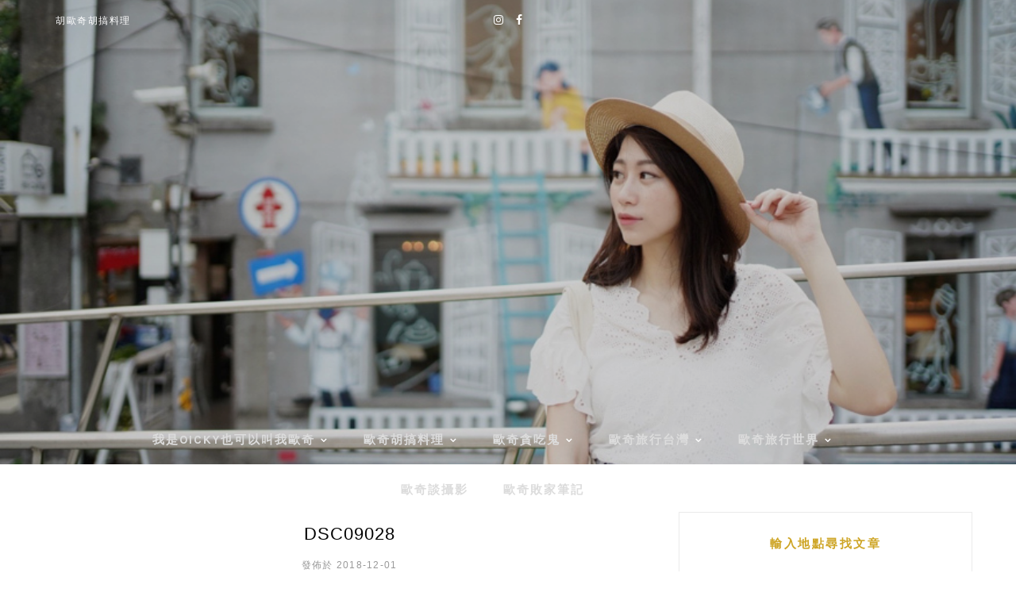

--- FILE ---
content_type: text/html; charset=UTF-8
request_url: https://imoki.tw/muhua/dsc09028/
body_size: 13802
content:
<!DOCTYPE HTML>
<html lang="zh-TW">
<head>
    <meta charset="UTF-8">
	<meta http-equiv="X-UA-Compatible" content="IE=edge"/>
	<meta name="viewport" content="width=device-width, initial-scale=1"/>
    <meta name='robots' content='index, follow, max-image-preview:large, max-snippet:-1, max-video-preview:-1' />
	<style>img:is([sizes="auto" i], [sizes^="auto," i]) { contain-intrinsic-size: 3000px 1500px }</style>
	
	<!-- This site is optimized with the Yoast SEO plugin v26.3 - https://yoast.com/wordpress/plugins/seo/ -->
	<title>DSC09028 - 胡歐奇胡搞料理 - 甜點料理/女孩旅行計畫/咖啡廳</title>
	<link rel="canonical" href="https://imoki.tw/muhua/dsc09028/" />
	<meta property="og:locale" content="zh_TW" />
	<meta property="og:type" content="article" />
	<meta property="og:title" content="DSC09028 - 胡歐奇胡搞料理 - 甜點料理/女孩旅行計畫/咖啡廳" />
	<meta property="og:url" content="https://imoki.tw/muhua/dsc09028/" />
	<meta property="og:site_name" content="胡歐奇胡搞料理 - 甜點料理/女孩旅行計畫/咖啡廳" />
	<meta property="og:image" content="https://imoki.tw/muhua/dsc09028" />
	<meta property="og:image:width" content="2400" />
	<meta property="og:image:height" content="1600" />
	<meta property="og:image:type" content="image/jpeg" />
	<script type="application/ld+json" class="yoast-schema-graph">{"@context":"https://schema.org","@graph":[{"@type":"WebPage","@id":"https://imoki.tw/muhua/dsc09028/","url":"https://imoki.tw/muhua/dsc09028/","name":"DSC09028 - 胡歐奇胡搞料理 - 甜點料理/女孩旅行計畫/咖啡廳","isPartOf":{"@id":"https://imoki.tw/#website"},"primaryImageOfPage":{"@id":"https://imoki.tw/muhua/dsc09028/#primaryimage"},"image":{"@id":"https://imoki.tw/muhua/dsc09028/#primaryimage"},"thumbnailUrl":"https://imoki.tw/wp-content/uploads/20181201233043_67.jpg","datePublished":"2018-12-01T15:30:43+00:00","breadcrumb":{"@id":"https://imoki.tw/muhua/dsc09028/#breadcrumb"},"inLanguage":"zh-TW","potentialAction":[{"@type":"ReadAction","target":["https://imoki.tw/muhua/dsc09028/"]}]},{"@type":"ImageObject","inLanguage":"zh-TW","@id":"https://imoki.tw/muhua/dsc09028/#primaryimage","url":"https://imoki.tw/wp-content/uploads/20181201233043_67.jpg","contentUrl":"https://imoki.tw/wp-content/uploads/20181201233043_67.jpg","width":2400,"height":1600},{"@type":"BreadcrumbList","@id":"https://imoki.tw/muhua/dsc09028/#breadcrumb","itemListElement":[{"@type":"ListItem","position":1,"name":"首頁","item":"https://imoki.tw/"},{"@type":"ListItem","position":2,"name":"南京三民美食｜民生社區火鍋\b，新型態火鍋超市、涮涮鍋，日本和牛高級食材百元價，民生社區火鍋_沐樺頂級肉品火鍋超市","item":"https://imoki.tw/muhua/"},{"@type":"ListItem","position":3,"name":"DSC09028"}]},{"@type":"WebSite","@id":"https://imoki.tw/#website","url":"https://imoki.tw/","name":"胡歐奇胡搞料理 - 甜點料理/女孩旅行計畫/咖啡廳","description":"Oicky熱愛美食，攝影以溫暖輕快的色調，呈現出女性所獨有的視角。分享 看食譜也能胡搞的〝料理〞、拍照很美的〝咖啡廳〞、女孩們的〝旅行計畫〞。隨時充滿少女心般的好奇心經常被美食美店吸引，利用下班閒暇進行味蕾走跳，擅長用文字呈現感受的瞬間。","potentialAction":[{"@type":"SearchAction","target":{"@type":"EntryPoint","urlTemplate":"https://imoki.tw/?s={search_term_string}"},"query-input":{"@type":"PropertyValueSpecification","valueRequired":true,"valueName":"search_term_string"}}],"inLanguage":"zh-TW"}]}</script>
	<!-- / Yoast SEO plugin. -->


<link rel='dns-prefetch' href='//fonts.googleapis.com' />
<script type="text/javascript">
/* <![CDATA[ */
window._wpemojiSettings = {"baseUrl":"https:\/\/s.w.org\/images\/core\/emoji\/16.0.1\/72x72\/","ext":".png","svgUrl":"https:\/\/s.w.org\/images\/core\/emoji\/16.0.1\/svg\/","svgExt":".svg","source":{"concatemoji":"https:\/\/imoki.tw\/wp-includes\/js\/wp-emoji-release.min.js?ver=6.8.3"}};
/*! This file is auto-generated */
!function(s,n){var o,i,e;function c(e){try{var t={supportTests:e,timestamp:(new Date).valueOf()};sessionStorage.setItem(o,JSON.stringify(t))}catch(e){}}function p(e,t,n){e.clearRect(0,0,e.canvas.width,e.canvas.height),e.fillText(t,0,0);var t=new Uint32Array(e.getImageData(0,0,e.canvas.width,e.canvas.height).data),a=(e.clearRect(0,0,e.canvas.width,e.canvas.height),e.fillText(n,0,0),new Uint32Array(e.getImageData(0,0,e.canvas.width,e.canvas.height).data));return t.every(function(e,t){return e===a[t]})}function u(e,t){e.clearRect(0,0,e.canvas.width,e.canvas.height),e.fillText(t,0,0);for(var n=e.getImageData(16,16,1,1),a=0;a<n.data.length;a++)if(0!==n.data[a])return!1;return!0}function f(e,t,n,a){switch(t){case"flag":return n(e,"\ud83c\udff3\ufe0f\u200d\u26a7\ufe0f","\ud83c\udff3\ufe0f\u200b\u26a7\ufe0f")?!1:!n(e,"\ud83c\udde8\ud83c\uddf6","\ud83c\udde8\u200b\ud83c\uddf6")&&!n(e,"\ud83c\udff4\udb40\udc67\udb40\udc62\udb40\udc65\udb40\udc6e\udb40\udc67\udb40\udc7f","\ud83c\udff4\u200b\udb40\udc67\u200b\udb40\udc62\u200b\udb40\udc65\u200b\udb40\udc6e\u200b\udb40\udc67\u200b\udb40\udc7f");case"emoji":return!a(e,"\ud83e\udedf")}return!1}function g(e,t,n,a){var r="undefined"!=typeof WorkerGlobalScope&&self instanceof WorkerGlobalScope?new OffscreenCanvas(300,150):s.createElement("canvas"),o=r.getContext("2d",{willReadFrequently:!0}),i=(o.textBaseline="top",o.font="600 32px Arial",{});return e.forEach(function(e){i[e]=t(o,e,n,a)}),i}function t(e){var t=s.createElement("script");t.src=e,t.defer=!0,s.head.appendChild(t)}"undefined"!=typeof Promise&&(o="wpEmojiSettingsSupports",i=["flag","emoji"],n.supports={everything:!0,everythingExceptFlag:!0},e=new Promise(function(e){s.addEventListener("DOMContentLoaded",e,{once:!0})}),new Promise(function(t){var n=function(){try{var e=JSON.parse(sessionStorage.getItem(o));if("object"==typeof e&&"number"==typeof e.timestamp&&(new Date).valueOf()<e.timestamp+604800&&"object"==typeof e.supportTests)return e.supportTests}catch(e){}return null}();if(!n){if("undefined"!=typeof Worker&&"undefined"!=typeof OffscreenCanvas&&"undefined"!=typeof URL&&URL.createObjectURL&&"undefined"!=typeof Blob)try{var e="postMessage("+g.toString()+"("+[JSON.stringify(i),f.toString(),p.toString(),u.toString()].join(",")+"));",a=new Blob([e],{type:"text/javascript"}),r=new Worker(URL.createObjectURL(a),{name:"wpTestEmojiSupports"});return void(r.onmessage=function(e){c(n=e.data),r.terminate(),t(n)})}catch(e){}c(n=g(i,f,p,u))}t(n)}).then(function(e){for(var t in e)n.supports[t]=e[t],n.supports.everything=n.supports.everything&&n.supports[t],"flag"!==t&&(n.supports.everythingExceptFlag=n.supports.everythingExceptFlag&&n.supports[t]);n.supports.everythingExceptFlag=n.supports.everythingExceptFlag&&!n.supports.flag,n.DOMReady=!1,n.readyCallback=function(){n.DOMReady=!0}}).then(function(){return e}).then(function(){var e;n.supports.everything||(n.readyCallback(),(e=n.source||{}).concatemoji?t(e.concatemoji):e.wpemoji&&e.twemoji&&(t(e.twemoji),t(e.wpemoji)))}))}((window,document),window._wpemojiSettings);
/* ]]> */
</script>

<link rel='stylesheet' id='sbi_styles-css' href='https://imoki.tw/wp-content/plugins/instagram-feed/css/sbi-styles.min.css?ver=6.9.1' type='text/css' media='all' />
<style id='wp-emoji-styles-inline-css' type='text/css'>

	img.wp-smiley, img.emoji {
		display: inline !important;
		border: none !important;
		box-shadow: none !important;
		height: 1em !important;
		width: 1em !important;
		margin: 0 0.07em !important;
		vertical-align: -0.1em !important;
		background: none !important;
		padding: 0 !important;
	}
</style>
<link rel='stylesheet' id='wp-block-library-css' href='https://imoki.tw/wp-includes/css/dist/block-library/style.min.css?ver=6.8.3' type='text/css' media='all' />
<style id='wp-block-library-theme-inline-css' type='text/css'>
.wp-block-audio :where(figcaption){color:#555;font-size:13px;text-align:center}.is-dark-theme .wp-block-audio :where(figcaption){color:#ffffffa6}.wp-block-audio{margin:0 0 1em}.wp-block-code{border:1px solid #ccc;border-radius:4px;font-family:Menlo,Consolas,monaco,monospace;padding:.8em 1em}.wp-block-embed :where(figcaption){color:#555;font-size:13px;text-align:center}.is-dark-theme .wp-block-embed :where(figcaption){color:#ffffffa6}.wp-block-embed{margin:0 0 1em}.blocks-gallery-caption{color:#555;font-size:13px;text-align:center}.is-dark-theme .blocks-gallery-caption{color:#ffffffa6}:root :where(.wp-block-image figcaption){color:#555;font-size:13px;text-align:center}.is-dark-theme :root :where(.wp-block-image figcaption){color:#ffffffa6}.wp-block-image{margin:0 0 1em}.wp-block-pullquote{border-bottom:4px solid;border-top:4px solid;color:currentColor;margin-bottom:1.75em}.wp-block-pullquote cite,.wp-block-pullquote footer,.wp-block-pullquote__citation{color:currentColor;font-size:.8125em;font-style:normal;text-transform:uppercase}.wp-block-quote{border-left:.25em solid;margin:0 0 1.75em;padding-left:1em}.wp-block-quote cite,.wp-block-quote footer{color:currentColor;font-size:.8125em;font-style:normal;position:relative}.wp-block-quote:where(.has-text-align-right){border-left:none;border-right:.25em solid;padding-left:0;padding-right:1em}.wp-block-quote:where(.has-text-align-center){border:none;padding-left:0}.wp-block-quote.is-large,.wp-block-quote.is-style-large,.wp-block-quote:where(.is-style-plain){border:none}.wp-block-search .wp-block-search__label{font-weight:700}.wp-block-search__button{border:1px solid #ccc;padding:.375em .625em}:where(.wp-block-group.has-background){padding:1.25em 2.375em}.wp-block-separator.has-css-opacity{opacity:.4}.wp-block-separator{border:none;border-bottom:2px solid;margin-left:auto;margin-right:auto}.wp-block-separator.has-alpha-channel-opacity{opacity:1}.wp-block-separator:not(.is-style-wide):not(.is-style-dots){width:100px}.wp-block-separator.has-background:not(.is-style-dots){border-bottom:none;height:1px}.wp-block-separator.has-background:not(.is-style-wide):not(.is-style-dots){height:2px}.wp-block-table{margin:0 0 1em}.wp-block-table td,.wp-block-table th{word-break:normal}.wp-block-table :where(figcaption){color:#555;font-size:13px;text-align:center}.is-dark-theme .wp-block-table :where(figcaption){color:#ffffffa6}.wp-block-video :where(figcaption){color:#555;font-size:13px;text-align:center}.is-dark-theme .wp-block-video :where(figcaption){color:#ffffffa6}.wp-block-video{margin:0 0 1em}:root :where(.wp-block-template-part.has-background){margin-bottom:0;margin-top:0;padding:1.25em 2.375em}
</style>
<style id='classic-theme-styles-inline-css' type='text/css'>
/*! This file is auto-generated */
.wp-block-button__link{color:#fff;background-color:#32373c;border-radius:9999px;box-shadow:none;text-decoration:none;padding:calc(.667em + 2px) calc(1.333em + 2px);font-size:1.125em}.wp-block-file__button{background:#32373c;color:#fff;text-decoration:none}
</style>
<link rel='stylesheet' id='quads-style-css-css' href='https://imoki.tw/wp-content/plugins/quick-adsense-reloaded/includes/gutenberg/dist/blocks.style.build.css?ver=2.0.95' type='text/css' media='all' />
<style id='global-styles-inline-css' type='text/css'>
:root{--wp--preset--aspect-ratio--square: 1;--wp--preset--aspect-ratio--4-3: 4/3;--wp--preset--aspect-ratio--3-4: 3/4;--wp--preset--aspect-ratio--3-2: 3/2;--wp--preset--aspect-ratio--2-3: 2/3;--wp--preset--aspect-ratio--16-9: 16/9;--wp--preset--aspect-ratio--9-16: 9/16;--wp--preset--color--black: #000000;--wp--preset--color--cyan-bluish-gray: #abb8c3;--wp--preset--color--white: #ffffff;--wp--preset--color--pale-pink: #f78da7;--wp--preset--color--vivid-red: #cf2e2e;--wp--preset--color--luminous-vivid-orange: #ff6900;--wp--preset--color--luminous-vivid-amber: #fcb900;--wp--preset--color--light-green-cyan: #7bdcb5;--wp--preset--color--vivid-green-cyan: #00d084;--wp--preset--color--pale-cyan-blue: #8ed1fc;--wp--preset--color--vivid-cyan-blue: #0693e3;--wp--preset--color--vivid-purple: #9b51e0;--wp--preset--gradient--vivid-cyan-blue-to-vivid-purple: linear-gradient(135deg,rgba(6,147,227,1) 0%,rgb(155,81,224) 100%);--wp--preset--gradient--light-green-cyan-to-vivid-green-cyan: linear-gradient(135deg,rgb(122,220,180) 0%,rgb(0,208,130) 100%);--wp--preset--gradient--luminous-vivid-amber-to-luminous-vivid-orange: linear-gradient(135deg,rgba(252,185,0,1) 0%,rgba(255,105,0,1) 100%);--wp--preset--gradient--luminous-vivid-orange-to-vivid-red: linear-gradient(135deg,rgba(255,105,0,1) 0%,rgb(207,46,46) 100%);--wp--preset--gradient--very-light-gray-to-cyan-bluish-gray: linear-gradient(135deg,rgb(238,238,238) 0%,rgb(169,184,195) 100%);--wp--preset--gradient--cool-to-warm-spectrum: linear-gradient(135deg,rgb(74,234,220) 0%,rgb(151,120,209) 20%,rgb(207,42,186) 40%,rgb(238,44,130) 60%,rgb(251,105,98) 80%,rgb(254,248,76) 100%);--wp--preset--gradient--blush-light-purple: linear-gradient(135deg,rgb(255,206,236) 0%,rgb(152,150,240) 100%);--wp--preset--gradient--blush-bordeaux: linear-gradient(135deg,rgb(254,205,165) 0%,rgb(254,45,45) 50%,rgb(107,0,62) 100%);--wp--preset--gradient--luminous-dusk: linear-gradient(135deg,rgb(255,203,112) 0%,rgb(199,81,192) 50%,rgb(65,88,208) 100%);--wp--preset--gradient--pale-ocean: linear-gradient(135deg,rgb(255,245,203) 0%,rgb(182,227,212) 50%,rgb(51,167,181) 100%);--wp--preset--gradient--electric-grass: linear-gradient(135deg,rgb(202,248,128) 0%,rgb(113,206,126) 100%);--wp--preset--gradient--midnight: linear-gradient(135deg,rgb(2,3,129) 0%,rgb(40,116,252) 100%);--wp--preset--font-size--small: 13px;--wp--preset--font-size--medium: 20px;--wp--preset--font-size--large: 36px;--wp--preset--font-size--x-large: 42px;--wp--preset--spacing--20: 0.44rem;--wp--preset--spacing--30: 0.67rem;--wp--preset--spacing--40: 1rem;--wp--preset--spacing--50: 1.5rem;--wp--preset--spacing--60: 2.25rem;--wp--preset--spacing--70: 3.38rem;--wp--preset--spacing--80: 5.06rem;--wp--preset--shadow--natural: 6px 6px 9px rgba(0, 0, 0, 0.2);--wp--preset--shadow--deep: 12px 12px 50px rgba(0, 0, 0, 0.4);--wp--preset--shadow--sharp: 6px 6px 0px rgba(0, 0, 0, 0.2);--wp--preset--shadow--outlined: 6px 6px 0px -3px rgba(255, 255, 255, 1), 6px 6px rgba(0, 0, 0, 1);--wp--preset--shadow--crisp: 6px 6px 0px rgba(0, 0, 0, 1);}:where(.is-layout-flex){gap: 0.5em;}:where(.is-layout-grid){gap: 0.5em;}body .is-layout-flex{display: flex;}.is-layout-flex{flex-wrap: wrap;align-items: center;}.is-layout-flex > :is(*, div){margin: 0;}body .is-layout-grid{display: grid;}.is-layout-grid > :is(*, div){margin: 0;}:where(.wp-block-columns.is-layout-flex){gap: 2em;}:where(.wp-block-columns.is-layout-grid){gap: 2em;}:where(.wp-block-post-template.is-layout-flex){gap: 1.25em;}:where(.wp-block-post-template.is-layout-grid){gap: 1.25em;}.has-black-color{color: var(--wp--preset--color--black) !important;}.has-cyan-bluish-gray-color{color: var(--wp--preset--color--cyan-bluish-gray) !important;}.has-white-color{color: var(--wp--preset--color--white) !important;}.has-pale-pink-color{color: var(--wp--preset--color--pale-pink) !important;}.has-vivid-red-color{color: var(--wp--preset--color--vivid-red) !important;}.has-luminous-vivid-orange-color{color: var(--wp--preset--color--luminous-vivid-orange) !important;}.has-luminous-vivid-amber-color{color: var(--wp--preset--color--luminous-vivid-amber) !important;}.has-light-green-cyan-color{color: var(--wp--preset--color--light-green-cyan) !important;}.has-vivid-green-cyan-color{color: var(--wp--preset--color--vivid-green-cyan) !important;}.has-pale-cyan-blue-color{color: var(--wp--preset--color--pale-cyan-blue) !important;}.has-vivid-cyan-blue-color{color: var(--wp--preset--color--vivid-cyan-blue) !important;}.has-vivid-purple-color{color: var(--wp--preset--color--vivid-purple) !important;}.has-black-background-color{background-color: var(--wp--preset--color--black) !important;}.has-cyan-bluish-gray-background-color{background-color: var(--wp--preset--color--cyan-bluish-gray) !important;}.has-white-background-color{background-color: var(--wp--preset--color--white) !important;}.has-pale-pink-background-color{background-color: var(--wp--preset--color--pale-pink) !important;}.has-vivid-red-background-color{background-color: var(--wp--preset--color--vivid-red) !important;}.has-luminous-vivid-orange-background-color{background-color: var(--wp--preset--color--luminous-vivid-orange) !important;}.has-luminous-vivid-amber-background-color{background-color: var(--wp--preset--color--luminous-vivid-amber) !important;}.has-light-green-cyan-background-color{background-color: var(--wp--preset--color--light-green-cyan) !important;}.has-vivid-green-cyan-background-color{background-color: var(--wp--preset--color--vivid-green-cyan) !important;}.has-pale-cyan-blue-background-color{background-color: var(--wp--preset--color--pale-cyan-blue) !important;}.has-vivid-cyan-blue-background-color{background-color: var(--wp--preset--color--vivid-cyan-blue) !important;}.has-vivid-purple-background-color{background-color: var(--wp--preset--color--vivid-purple) !important;}.has-black-border-color{border-color: var(--wp--preset--color--black) !important;}.has-cyan-bluish-gray-border-color{border-color: var(--wp--preset--color--cyan-bluish-gray) !important;}.has-white-border-color{border-color: var(--wp--preset--color--white) !important;}.has-pale-pink-border-color{border-color: var(--wp--preset--color--pale-pink) !important;}.has-vivid-red-border-color{border-color: var(--wp--preset--color--vivid-red) !important;}.has-luminous-vivid-orange-border-color{border-color: var(--wp--preset--color--luminous-vivid-orange) !important;}.has-luminous-vivid-amber-border-color{border-color: var(--wp--preset--color--luminous-vivid-amber) !important;}.has-light-green-cyan-border-color{border-color: var(--wp--preset--color--light-green-cyan) !important;}.has-vivid-green-cyan-border-color{border-color: var(--wp--preset--color--vivid-green-cyan) !important;}.has-pale-cyan-blue-border-color{border-color: var(--wp--preset--color--pale-cyan-blue) !important;}.has-vivid-cyan-blue-border-color{border-color: var(--wp--preset--color--vivid-cyan-blue) !important;}.has-vivid-purple-border-color{border-color: var(--wp--preset--color--vivid-purple) !important;}.has-vivid-cyan-blue-to-vivid-purple-gradient-background{background: var(--wp--preset--gradient--vivid-cyan-blue-to-vivid-purple) !important;}.has-light-green-cyan-to-vivid-green-cyan-gradient-background{background: var(--wp--preset--gradient--light-green-cyan-to-vivid-green-cyan) !important;}.has-luminous-vivid-amber-to-luminous-vivid-orange-gradient-background{background: var(--wp--preset--gradient--luminous-vivid-amber-to-luminous-vivid-orange) !important;}.has-luminous-vivid-orange-to-vivid-red-gradient-background{background: var(--wp--preset--gradient--luminous-vivid-orange-to-vivid-red) !important;}.has-very-light-gray-to-cyan-bluish-gray-gradient-background{background: var(--wp--preset--gradient--very-light-gray-to-cyan-bluish-gray) !important;}.has-cool-to-warm-spectrum-gradient-background{background: var(--wp--preset--gradient--cool-to-warm-spectrum) !important;}.has-blush-light-purple-gradient-background{background: var(--wp--preset--gradient--blush-light-purple) !important;}.has-blush-bordeaux-gradient-background{background: var(--wp--preset--gradient--blush-bordeaux) !important;}.has-luminous-dusk-gradient-background{background: var(--wp--preset--gradient--luminous-dusk) !important;}.has-pale-ocean-gradient-background{background: var(--wp--preset--gradient--pale-ocean) !important;}.has-electric-grass-gradient-background{background: var(--wp--preset--gradient--electric-grass) !important;}.has-midnight-gradient-background{background: var(--wp--preset--gradient--midnight) !important;}.has-small-font-size{font-size: var(--wp--preset--font-size--small) !important;}.has-medium-font-size{font-size: var(--wp--preset--font-size--medium) !important;}.has-large-font-size{font-size: var(--wp--preset--font-size--large) !important;}.has-x-large-font-size{font-size: var(--wp--preset--font-size--x-large) !important;}
:where(.wp-block-post-template.is-layout-flex){gap: 1.25em;}:where(.wp-block-post-template.is-layout-grid){gap: 1.25em;}
:where(.wp-block-columns.is-layout-flex){gap: 2em;}:where(.wp-block-columns.is-layout-grid){gap: 2em;}
:root :where(.wp-block-pullquote){font-size: 1.5em;line-height: 1.6;}
</style>
<link rel='stylesheet' id='atd-public-style-css' href='https://imoki.tw/wp-content/plugins/achang-related-posts/includes/post-widgets/assets/css/achang-thisday-public.css?ver=1.1.6' type='text/css' media='all' />
<link rel='stylesheet' id='dashicons-css' href='https://imoki.tw/wp-includes/css/dashicons.min.css?ver=6.8.3' type='text/css' media='all' />
<link rel='stylesheet' id='to-top-css' href='https://imoki.tw/wp-content/plugins/to-top/public/css/to-top-public.css?ver=2.5.5' type='text/css' media='all' />
<link rel='stylesheet' id='achang_pt-frontend-css-css' href='https://imoki.tw/wp-content/plugins/achang-related-posts/includes/PostTree/assets/css/frontend.css?ver=1762321162' type='text/css' media='all' />
<link rel='stylesheet' id='achang_pt-category-tree-css-css' href='https://imoki.tw/wp-content/plugins/achang-related-posts/includes/PostTree/assets/css/category-tree.css?ver=1762321162' type='text/css' media='all' />
<link rel='stylesheet' id='achang_pt-shortcode-css-css' href='https://imoki.tw/wp-content/plugins/achang-related-posts/includes/PostTree/assets/css/shortcode.css?ver=1762321162' type='text/css' media='all' />
<link rel='stylesheet' id='hamlet-googlefonts-css' href='https://fonts.googleapis.com/css?family=Lato%3A400%2C700%7CKarla%3A400%2C700%7CPlayfair+Display%3A400%2C400italic%2C700&#038;subset=latin%2Clatin-ext' type='text/css' media='all' />
<link rel='stylesheet' id='bootstrap-css' href='https://imoki.tw/wp-content/themes/hamlet/css/bootstrap.min.css?ver=6.8.3' type='text/css' media='all' />
<link rel='stylesheet' id='font-awesome-css-css' href='https://imoki.tw/wp-content/themes/hamlet/css/font-awesome.min.css?ver=6.8.3' type='text/css' media='all' />
<link rel='stylesheet' id='owl-carousel-css-css' href='https://imoki.tw/wp-content/themes/hamlet/css/owl.carousel.css?ver=6.8.3' type='text/css' media='all' />
<link rel='stylesheet' id='hamlet-main-style-css' href='https://imoki.tw/wp-content/themes/hamlet/style.css?ver=6.8.3' type='text/css' media='all' />
<link rel='stylesheet' id='achang-readability-frontend-css-css' href='https://imoki.tw/wp-content/plugins/achang-related-posts/includes/readability/assets/css/frontend.css?ver=1.0.0' type='text/css' media='all' />
<link rel='stylesheet' id='achang-parent-style-css' href='https://imoki.tw/wp-content/themes/hamlet/style.css?ver=1.0.4' type='text/css' media='all' />
<link rel='stylesheet' id='achang-child-style-css' href='https://imoki.tw/wp-content/themes/hamlet-child/assets/achang-theme-child.css?ver=1.5.2' type='text/css' media='all' />
<script type="text/javascript" src="https://imoki.tw/wp-includes/js/jquery/jquery.min.js?ver=3.7.1" id="jquery-core-js"></script>
<script type="text/javascript" src="https://imoki.tw/wp-includes/js/jquery/jquery-migrate.min.js?ver=3.4.1" id="jquery-migrate-js"></script>
<script type="text/javascript" id="to-top-js-extra">
/* <![CDATA[ */
var to_top_options = {"scroll_offset":"100","icon_opacity":"50","style":"icon","icon_type":"dashicons-arrow-up-alt","icon_color":"#ffffff","icon_bg_color":"#000000","icon_size":"32","border_radius":"50","image":"https:\/\/imoki.tw\/wp-content\/plugins\/to-top\/admin\/images\/default.png","image_width":"65","image_alt":"","location":"bottom-right","margin_x":"20","margin_y":"20","show_on_admin":"0","enable_autohide":"0","autohide_time":"2","enable_hide_small_device":"0","small_device_max_width":"640","reset":"0"};
/* ]]> */
</script>
<script async type="text/javascript" src="https://imoki.tw/wp-content/plugins/to-top/public/js/to-top-public.js?ver=2.5.5" id="to-top-js"></script>
<script type="text/javascript" id="wk-tag-manager-script-js-after">
/* <![CDATA[ */
function shouldTrack(){
var trackLoggedIn = true;
var loggedIn = false;
if(!loggedIn){
return true;
} else if( trackLoggedIn ) {
return true;
}
return false;
}
function hasWKGoogleAnalyticsCookie() {
return (new RegExp('wp_wk_ga_untrack_' + document.location.hostname)).test(document.cookie);
}
if (!hasWKGoogleAnalyticsCookie() && shouldTrack()) {
//Google Tag Manager
(function (w, d, s, l, i) {
w[l] = w[l] || [];
w[l].push({
'gtm.start':
new Date().getTime(), event: 'gtm.js'
});
var f = d.getElementsByTagName(s)[0],
j = d.createElement(s), dl = l != 'dataLayer' ? '&l=' + l : '';
j.async = true;
j.src =
'https://www.googletagmanager.com/gtm.js?id=' + i + dl;
f.parentNode.insertBefore(j, f);
})(window, document, 'script', 'dataLayer', 'GTM-W2NGTHZ');
}
/* ]]> */
</script>
<link rel="https://api.w.org/" href="https://imoki.tw/wp-json/" /><link rel="alternate" title="JSON" type="application/json" href="https://imoki.tw/wp-json/wp/v2/media/4627" /><meta name="generator" content="WordPress 6.8.3" />
<link rel='shortlink' href='https://imoki.tw/?p=4627' />
<link rel="alternate" title="oEmbed (JSON)" type="application/json+oembed" href="https://imoki.tw/wp-json/oembed/1.0/embed?url=https%3A%2F%2Fimoki.tw%2Fmuhua%2Fdsc09028%2F" />
<link rel="alternate" title="oEmbed (XML)" type="text/xml+oembed" href="https://imoki.tw/wp-json/oembed/1.0/embed?url=https%3A%2F%2Fimoki.tw%2Fmuhua%2Fdsc09028%2F&#038;format=xml" />
<script async src="https://pagead2.googlesyndication.com/pagead/js/adsbygoogle.js?client=ca-pub-9767966869087000"
     crossorigin="anonymous"></script><script>document.cookie = 'quads_browser_width='+screen.width;</script>    <style type="text/css">
		#header {
             background-image: url("https://imoki.tw/wp-content/uploads/20201015004801_19.jpg");
            background-size: cover;

            min-height: px !important;
        }

        /** Accent Color **/
        .hamlet-content-post a, 
        .widget .widget-title,
        .blog-item .post-category a,
        .hamlet-post-tags  a:hover,
        .social-widget > a:hover,
        .social-share a:hover,
        .hamlet-post-share a:hover,
        .hamlet-pagination .page-numbers:hover,
        #footer-social a:hover,
        .widget ul li a:hover,
        #searchform span button[type="submit"]:hover{
            color:  !important;
        }

        input[type="submit"]:hover, button:hover, .button:hover,
        blockquote:before,
        .hamlet-slider .owl-nav > div:hover{
        	background-color: ;
        } 

        .blog-item .post-info .title-post > a {
            color: ;
        }

        
        .hamlet-list-layout .hamlet-content-post p {

            color: ;

        }

        
        h1, h2, h3, h4, h5, h6 {

            color: ;

        }

        
		#logo{display:none}

.feat-nor-text h3{font-size:16px;}

.container .logo-footer{display:none;}
/*頁尾logo 刪掉這邊*/

@media only screen and (max-width: 481px) {
.blog-item .post-category { white-space: normal; }
}


.hamlet-single-post .post-format img {display:none;}
		
    </style>

    <script data-ad-client="ca-pub-4318616884211329" async src="https://pagead2.googlesyndication.com/pagead/js/adsbygoogle.js"></script>
<script data-ad-client="ca-pub-1924955912041517" async src="https://pagead2.googlesyndication.com/pagead/js/adsbygoogle.js"></script><link rel="icon" href="https://imoki.tw/wp-content/uploads/cropped-20201014133211_31-1-32x32.png" sizes="32x32" />
<link rel="icon" href="https://imoki.tw/wp-content/uploads/cropped-20201014133211_31-1-192x192.png" sizes="192x192" />
<link rel="apple-touch-icon" href="https://imoki.tw/wp-content/uploads/cropped-20201014133211_31-1-180x180.png" />
<meta name="msapplication-TileImage" content="https://imoki.tw/wp-content/uploads/cropped-20201014133211_31-1-270x270.png" />
<!-- To Top Custom CSS --><style type='text/css'>#to_top_scrollup {-webkit-border-radius: 50%; -moz-border-radius: 50%; border-radius: 50%;}</style><link rel="preload" as="image" href="https://imoki.tw/wp-content/uploads/20201015004801_19.jpg""></head>
<body class="attachment wp-singular attachment-template-default single single-attachment postid-4627 attachmentid-4627 attachment-jpeg wp-theme-hamlet wp-child-theme-hamlet-child">


    <noscript>
    <iframe src="https://www.googletagmanager.com/ns.html?id=GTM-W2NGTHZ" height="0" width="0"
        style="display:none;visibility:hidden"></iframe>
</noscript>

    <div class="body-ovelay"></div>
    
            <header id="header" class="header-banner">

    <div class="top-navigation container">
        <div id="top-text-info" class="col-sm-4 text-center-xs">
                            <span class="sub">胡歐奇胡搞料理</span>
                    </div>
        <div id="top-social" class="col-sm-4 text-center">
                                    <a href="https://instagram.com/imoki.tw " target="_blank"><i class="fa fa-instagram"></i></a>            <a href="https://facebook.com/imoki.tw" target="_blank"><i class="fa fa-facebook"></i></a>                                                                    </div>

            </div>
    
    <div id="logo">
                    <h2 class="achang-theme-logo-title">胡歐奇胡搞料理 &#8211; 甜點料理/女孩旅行計畫/咖啡廳</h2>
        
                
            <a href="https://imoki.tw/">
                <img src="https://imoki.tw/wp-content/themes/hamlet/images/logo.png" alt="胡歐奇胡搞料理 &#8211; 甜點料理/女孩旅行計畫/咖啡廳" />
            </a>
            </div>

    <div class="hamlet-overlay"></div>

    <nav id="primary-navigation"> 
        <div class="container">
            <div class="hamlet-main-menu">
                <a href="javascript:void(0)" class="togole-mainmenu">主選單</a>
                <div id="nav-wrapper">
                    <ul id="menu-pcmobile" class="hamlet-main-menu"><li id="menu-item-723" class="menu-item menu-item-type-post_type menu-item-object-page menu-item-has-children menu-item-723"><a href="https://imoki.tw/about/">我是Oicky也可以叫我歐奇</a>
<ul class="sub-menu">
	<li id="menu-item-858" class="menu-item menu-item-type-custom menu-item-object-custom menu-item-858"><a href="https://imoki.tw/about/">關於我</a></li>
	<li id="menu-item-857" class="menu-item menu-item-type-custom menu-item-object-custom menu-item-857"><a href="https://www.facebook.com/imoki.tw">胡歐奇胡搞料理 Facebook</a></li>
</ul>
</li>
<li id="menu-item-8562" class="menu-item menu-item-type-taxonomy menu-item-object-category menu-item-has-children menu-item-8562"><a href="https://imoki.tw/category/recipe/">歐奇胡搞料理</a>
<ul class="sub-menu">
	<li id="menu-item-8563" class="menu-item menu-item-type-taxonomy menu-item-object-category menu-item-8563"><a href="https://imoki.tw/category/recipe/dessert-recipe/">甜點蛋糕做看看</a></li>
	<li id="menu-item-8564" class="menu-item menu-item-type-taxonomy menu-item-object-category menu-item-8564"><a href="https://imoki.tw/category/recipe/maincourse/">鹹食西餐做看看</a></li>
</ul>
</li>
<li id="menu-item-724" class="menu-item menu-item-type-taxonomy menu-item-object-category menu-item-has-children menu-item-724"><a href="https://imoki.tw/category/food/">歐奇貪吃鬼</a>
<ul class="sub-menu">
	<li id="menu-item-728" class="menu-item menu-item-type-taxonomy menu-item-object-category menu-item-728"><a href="https://imoki.tw/category/food/taipeifood/">台北市餐廳總整理</a></li>
	<li id="menu-item-725" class="menu-item menu-item-type-taxonomy menu-item-object-category menu-item-725"><a href="https://imoki.tw/category/food/eattaipei/">在台北市大吃大喝</a></li>
	<li id="menu-item-4862" class="menu-item menu-item-type-taxonomy menu-item-object-category menu-item-4862"><a href="https://imoki.tw/category/food/eatnewtaipei/">在新北市大吃大喝</a></li>
	<li id="menu-item-726" class="menu-item menu-item-type-taxonomy menu-item-object-category menu-item-726"><a href="https://imoki.tw/category/food/eatyilan/">在宜蘭縣大吃大喝</a></li>
	<li id="menu-item-729" class="menu-item menu-item-type-taxonomy menu-item-object-category menu-item-729"><a href="https://imoki.tw/category/food/eattaitung/">在臺東縣大吃大喝</a></li>
	<li id="menu-item-727" class="menu-item menu-item-type-taxonomy menu-item-object-category menu-item-727"><a href="https://imoki.tw/category/food/eattainan/">在台南市大吃大喝</a></li>
</ul>
</li>
<li id="menu-item-731" class="menu-item menu-item-type-taxonomy menu-item-object-category menu-item-has-children menu-item-731"><a href="https://imoki.tw/category/taiwan-travel/">歐奇旅行台灣</a>
<ul class="sub-menu">
	<li id="menu-item-734" class="menu-item menu-item-type-taxonomy menu-item-object-category menu-item-734"><a href="https://imoki.tw/category/taiwan-travel/traveltaipei/">屬於大台北旅行</a></li>
</ul>
</li>
<li id="menu-item-739" class="menu-item menu-item-type-taxonomy menu-item-object-category menu-item-has-children menu-item-739"><a href="https://imoki.tw/category/world-travel/">歐奇旅行世界</a>
<ul class="sub-menu">
	<li id="menu-item-740" class="menu-item menu-item-type-taxonomy menu-item-object-category menu-item-740"><a href="https://imoki.tw/category/world-travel/traveljp/">旅行日本JP</a></li>
</ul>
</li>
<li id="menu-item-746" class="menu-item menu-item-type-taxonomy menu-item-object-category menu-item-746"><a href="https://imoki.tw/category/3c/">歐奇談攝影</a></li>
<li id="menu-item-755" class="menu-item menu-item-type-taxonomy menu-item-object-category menu-item-755"><a href="https://imoki.tw/category/other-share/">歐奇敗家筆記</a></li>
</ul>                </div>
            </div>
        </div>
    </nav>

</header>        
    
                
    <div id="main-container" class=""> 
        <div class="container">

            
            <div class="row">
                <div class="col-md-8">
                    <div id="main">
                                                <article id="post-4627" class="blog-item hamlet-single-post post-4627 attachment type-attachment status-inherit hentry">
                            
                            <div class="row">
                                <div class="col-xs-12 single-has-sidebar">
                                    <div class="post-info">
                                                                                <div class="post-category"></div>
                                                                                                                        <div class="post-title"><h1 class="title-post"><a href="https://imoki.tw/muhua/dsc09028/">DSC09028</a></h1></div>
                                                                                                                        <div class="post-meta">
                                                                                            發佈於&nbsp;2018-12-01                                                                                                                                </div>
                                                                            </div>

                                                                                                                                
                                    <div class="hamlet-content-post">
                                        <p class="attachment"><a href='https://imoki.tw/wp-content/uploads/20181201233043_67.jpg'><img fetchpriority="high" decoding="async" width="2400" height="1600" src="https://imoki.tw/wp-content/uploads/20181201233043_67.jpg" class="attachment-medium size-medium" alt="" srcset="https://imoki.tw/wp-content/uploads/20181201233043_67.jpg 2400w, https://imoki.tw/wp-content/uploads/20181201233043_67-768x512.jpg 768w" sizes="(max-width: 2400px) 100vw, 2400px" /></a></p>
                                                                            </div>
                                    
                                                                        <div class="hamlet-post-tags">
                                                                            </div>
                                    
                                    <div class="hamlet-post-share">
                                        <div class="post-likes">
                                            <span class="porotfolio-wish"><a href="void(0)" class="hamlet-like-post" id="hamlet-like-post-4627" title="喜歡"><i class="fa fa-heart-o"></i> <span class="hamlet-like-post-count">0</span></a></span>                                        </div>
                                        
                                                                                <div class="social-share share-buttons">
    <a target="_blank" href="https://www.facebook.com/sharer/sharer.php?u=https://imoki.tw/muhua/dsc09028/"><i class="fa fa-facebook"></i></a>
    <a target="_blank" href="https://twitter.com/home?status=Check%20out%20this%20article:%20DSC09028%20-%20https://imoki.tw/muhua/dsc09028/"><i class="fa fa-twitter"></i></a>                    			
    <a target="_blank" href="https://pinterest.com/pin/create/button/?url=https://imoki.tw/muhua/dsc09028/&media=https://imoki.tw/wp-content/uploads/20181201233043_67.jpg"><i class="fa fa-pinterest"></i></a>
    <a target="_blank" title="Linked In" href="https://www.linkedin.com/shareArticle?mini=true&url=https://imoki.tw/muhua/dsc09028/"><i class="fa fa-linkedin"></i></a>
</div>                                        
                                    </div>

                                    
                                    <!--Previous/Next-Post-->
<!--                                     <div class="hamlet-single-post-next-prev">
                                        <div class="prev-post"></div>
                                        <div class="next-post"></div>
                                    </div> -->
                                    <!--.Previous/Next-Post-->

                                    <!--Previous/Next-Post-->
                                    <div class="hamlet-single-post-next-prev">
                                        <div class="prev-post">
                                            <i class="fa fa-long-arrow-left"></i><a href="https://imoki.tw/muhua/" rel="prev">Previous Post</a>                                        </div>
                                        <div class="next-post">
                                                                                            
                                        </div>
                                    </div>
                                    <!--.Previous/Next-Post-->

                                                                        <div id="comments" class="comments-area">
    </div><!-- #comments -->
<!-- Leave reply -->
	<div id="respond" class="comment-respond">
		<h3 id="reply-title" class="comment-reply-title">發表留言 <small><a rel="nofollow" id="cancel-comment-reply-link" href="/muhua/dsc09028/#respond" style="display:none;">取消</a></small></h3><form action="https://imoki.tw/wp-comments-post.php" method="post" id="commentform" class="comment-form">
    <textarea name="comment" id="message" class="textarea-form" placeholder="Comment*"  rows="1"></textarea><div class="row"><div class="col-sm-6"><input type="text" name="author" id="name" class="input-form" placeholder="Name*" /></div>
<div class="col-sm-6"><input type="text" name="email" id="email" class="input-form" placeholder="Email*"/></div>
<div class="col-sm-12"><input type="text" name="website" id="website" class="input-form" placeholder="Website*"/></div></div>
<p class="comment-form-cookies-consent"><input id="wp-comment-cookies-consent" name="wp-comment-cookies-consent" type="checkbox" value="yes" /> <label for="wp-comment-cookies-consent">在<strong>瀏覽器</strong>中儲存顯示名稱、電子郵件地址及個人網站網址，以供下次發佈留言時使用。</label></p>
<p class="form-submit"><input name="submit" type="submit" id="comment_submit" class="submit" value="送出" /> <input type='hidden' name='comment_post_ID' value='4627' id='comment_post_ID' />
<input type='hidden' name='comment_parent' id='comment_parent' value='0' />
</p></form>	</div><!-- #respond -->
	<!-- Leave reply -->                                    
                                </div>
                            </div>
                        </article>
                                                
                    </div>
                </div>
                                <div class="col-md-4 sidebar sidebar-right"><aside id="sidebar">
	<div id="search-2" class="widget widget_search"><h4 class="widget-title">輸入地點尋找文章</h4><form role="search" method="get" id="cls-searchform" action="https://imoki.tw/">
	<input type="text" placeholder="輸入搜尋..." name="s" id="s" />
    <span><button type="submit"><i class="fa fa-search"></i></button></span>
</form></div><div id="custom_html-9" class="widget_text widget widget_custom_html"><div class="textwidget custom-html-widget"><script async src="https://pagead2.googlesyndication.com/pagead/js/adsbygoogle.js"></script>
<!-- 側欄廣告 -->
<ins class="adsbygoogle"
     style="display:block"
     data-ad-client="ca-pub-4318616884211329"
     data-ad-slot="7399243215"
     data-ad-format="auto"
     data-full-width-responsive="true"></ins>
<script>
     (adsbygoogle = window.adsbygoogle || []).push({});
</script></div></div><div id="custom_html-11" class="widget_text widget widget_custom_html"><h4 class="widget-title">歐奇 Oicky</h4><div class="textwidget custom-html-widget"><img class="wp-image-8753 aligncenter" src="https://imoki.tw/wp-content/uploads/20201020210320_52.jpg" alt="" width="326" height="487" />
<h3 class="about-title" style="text-align: center;"><span style="color: #993300;">胡搞食譜｜咖啡廳｜小旅行</span></h3>
<p style="text-align: center;">對烘培很有興趣，但天兵的個性，時常明明跟著食譜做，卻做出完全不一樣的成品</p>
<p style="text-align: center;">就像做實驗一般，有時好吃有時驚嚇，
但都相當療癒 ʕ·͡ᴥ·ʔ</p>
<p style="text-align: center;">分享手殘也能做出的料理、充滿少女心的收集咖啡廳、偶爾來場屬於妳的旅行計劃</p>
<p style="text-align: center;">合作：<span style="color: #0000ff;"><a style="color: #0000ff;" href="/cdn-cgi/l/email-protection#2847414b4351405d684f45494144064b4745" target="_blank" rel="noopener noreferrer"><span class="__cf_email__" data-cfemail="c2adaba1a9bbaab782a5afa3abaeeca1adaf">[email&#160;protected]</span></a></span></p></div></div><div id="text-3" class="widget widget_text"><h4 class="widget-title">台北美食攻略</h4>			<div class="textwidget"><p><a href="https://imoki.tw/2016-12-10-104/" target="_blank" rel="noopener">台北下午茶懶人包</a></p>
<p><a href="https://imoki.tw/2017-07-31-125/" target="_blank" rel="noopener">台北情人節餐廳｜生日餐廳懶人包</a></p>
<p><a href="https://imoki.tw/2017-02-11-505/" target="_blank" rel="noopener">台北火鍋｜燒烤 吃到飽懶人包</a></p>
<p><a href="https://imoki.tw/2017-06-26-397/" target="_blank" rel="noopener">台北串燒｜居酒屋懶人包</a></p>
<p><a href="https://imoki.tw/2015-11-26-579/"><br />
</a></p>
</div>
		</div><div id="custom_html-6" class="widget_text widget widget_custom_html"><h4 class="widget-title">Oicky instagram</h4><div class="textwidget custom-html-widget">
<div id="sb_instagram"  class="sbi sbi_mob_col_1 sbi_tab_col_2 sbi_col_3 sbi_disable_mobile" style="padding-bottom: 10px; width: 100%; height: 100%;"	 data-feedid="sbi_imoki.tw#9"  data-res="auto" data-cols="3" data-colsmobile="1" data-colstablet="2" data-num="9" data-nummobile="" data-item-padding="5"	 data-shortcode-atts="{&quot;user&quot;:&quot;imoki.tw&quot;}"  data-postid="4627" data-locatornonce="ec871f0523" data-imageaspectratio="1:1" data-sbi-flags="favorLocal">
	
	<div id="sbi_images"  style="gap: 10px;">
			</div>

	<div id="sbi_load" >

	
			<span class="sbi_follow_btn" >
			<a target="_blank"
				rel="nofollow noopener"  href="https://www.instagram.com/imoki.tw/">
				<svg class="svg-inline--fa fa-instagram fa-w-14" aria-hidden="true" data-fa-processed="" aria-label="Instagram" data-prefix="fab" data-icon="instagram" role="img" viewBox="0 0 448 512">
                    <path fill="currentColor" d="M224.1 141c-63.6 0-114.9 51.3-114.9 114.9s51.3 114.9 114.9 114.9S339 319.5 339 255.9 287.7 141 224.1 141zm0 189.6c-41.1 0-74.7-33.5-74.7-74.7s33.5-74.7 74.7-74.7 74.7 33.5 74.7 74.7-33.6 74.7-74.7 74.7zm146.4-194.3c0 14.9-12 26.8-26.8 26.8-14.9 0-26.8-12-26.8-26.8s12-26.8 26.8-26.8 26.8 12 26.8 26.8zm76.1 27.2c-1.7-35.9-9.9-67.7-36.2-93.9-26.2-26.2-58-34.4-93.9-36.2-37-2.1-147.9-2.1-184.9 0-35.8 1.7-67.6 9.9-93.9 36.1s-34.4 58-36.2 93.9c-2.1 37-2.1 147.9 0 184.9 1.7 35.9 9.9 67.7 36.2 93.9s58 34.4 93.9 36.2c37 2.1 147.9 2.1 184.9 0 35.9-1.7 67.7-9.9 93.9-36.2 26.2-26.2 34.4-58 36.2-93.9 2.1-37 2.1-147.8 0-184.8zM398.8 388c-7.8 19.6-22.9 34.7-42.6 42.6-29.5 11.7-99.5 9-132.1 9s-102.7 2.6-132.1-9c-19.6-7.8-34.7-22.9-42.6-42.6-11.7-29.5-9-99.5-9-132.1s-2.6-102.7 9-132.1c7.8-19.6 22.9-34.7 42.6-42.6 29.5-11.7 99.5-9 132.1-9s102.7-2.6 132.1 9c19.6 7.8 34.7 22.9 42.6 42.6 11.7 29.5 9 99.5 9 132.1s2.7 102.7-9 132.1z"></path>
                </svg>				<span>在 Instagram 上追蹤</span>
			</a>
		</span>
	
</div>
		<span class="sbi_resized_image_data" data-feed-id="sbi_imoki.tw#9"
		  data-resized="[]">
	</span>
	</div>

</div></div><div id="text-4" class="widget widget_text"><h4 class="widget-title">愛食記</h4>			<div class="textwidget"><p><iframe style="border: 1px solid #ececec; display: block; height: 410px; margin: 0 auto; width:100%;" src="https://ifoodie.tw/user/551ac3e82756dd0a9e791a9f/iframe?style=responsive" frameborder="0" scrolling="no"></iframe></p>
</div>
		</div></aside>
</div>
                            </div>

            
        </div>
    </div><!-- End #main-container -->
    
        <div id="widget-area">
    
        <div class="container">
            
            <div class="col-sm-4 footer-widget-wrapper">
                            </div>
            
            <div class="col-sm-4 footer-widget-wrapper">
                            </div>
            
            <div class="col-sm-4 footer-widget-wrapper last">
                            </div>
            
        </div>
        
    </div>
    
    
    <div id="instagram-footer" class="container">
        <div id="custom_html-8" class="widget_text widget widget_custom_html"><div class="textwidget custom-html-widget">
<div id="sb_instagram"  class="sbi sbi_mob_col_1 sbi_tab_col_2 sbi_col_4 sbi_disable_mobile" style="padding-bottom: 10px; width: 100%; height: 100%;"	 data-feedid="sbi_imoki.tw#8"  data-res="auto" data-cols="4" data-colsmobile="1" data-colstablet="2" data-num="8" data-nummobile="" data-item-padding="5"	 data-shortcode-atts="{&quot;num&quot;:&quot;8&quot;,&quot;cols&quot;:&quot;4&quot;,&quot;showheader&quot;:&quot;false&quot;,&quot;showbutton&quot;:&quot;false&quot;,&quot;showfollow&quot;:&quot;true&quot;,&quot;user&quot;:&quot;imoki.tw&quot;}"  data-postid="4627" data-locatornonce="83b8cf252b" data-imageaspectratio="1:1" data-sbi-flags="favorLocal">
	
	<div id="sbi_images"  style="gap: 10px;">
			</div>

	<div id="sbi_load" >

	
			<span class="sbi_follow_btn" >
			<a target="_blank"
				rel="nofollow noopener"  href="https://www.instagram.com/imoki.tw/">
				<svg class="svg-inline--fa fa-instagram fa-w-14" aria-hidden="true" data-fa-processed="" aria-label="Instagram" data-prefix="fab" data-icon="instagram" role="img" viewBox="0 0 448 512">
                    <path fill="currentColor" d="M224.1 141c-63.6 0-114.9 51.3-114.9 114.9s51.3 114.9 114.9 114.9S339 319.5 339 255.9 287.7 141 224.1 141zm0 189.6c-41.1 0-74.7-33.5-74.7-74.7s33.5-74.7 74.7-74.7 74.7 33.5 74.7 74.7-33.6 74.7-74.7 74.7zm146.4-194.3c0 14.9-12 26.8-26.8 26.8-14.9 0-26.8-12-26.8-26.8s12-26.8 26.8-26.8 26.8 12 26.8 26.8zm76.1 27.2c-1.7-35.9-9.9-67.7-36.2-93.9-26.2-26.2-58-34.4-93.9-36.2-37-2.1-147.9-2.1-184.9 0-35.8 1.7-67.6 9.9-93.9 36.1s-34.4 58-36.2 93.9c-2.1 37-2.1 147.9 0 184.9 1.7 35.9 9.9 67.7 36.2 93.9s58 34.4 93.9 36.2c37 2.1 147.9 2.1 184.9 0 35.9-1.7 67.7-9.9 93.9-36.2 26.2-26.2 34.4-58 36.2-93.9 2.1-37 2.1-147.8 0-184.8zM398.8 388c-7.8 19.6-22.9 34.7-42.6 42.6-29.5 11.7-99.5 9-132.1 9s-102.7 2.6-132.1-9c-19.6-7.8-34.7-22.9-42.6-42.6-11.7-29.5-9-99.5-9-132.1s-2.6-102.7 9-132.1c7.8-19.6 22.9-34.7 42.6-42.6 29.5-11.7 99.5-9 132.1-9s102.7-2.6 132.1 9c19.6 7.8 34.7 22.9 42.6 42.6 11.7 29.5 9 99.5 9 132.1s2.7 102.7-9 132.1z"></path>
                </svg>				<span>在 Instagram 上追蹤</span>
			</a>
		</span>
	
</div>
		<span class="sbi_resized_image_data" data-feed-id="sbi_imoki.tw#8"
		  data-resized="[]">
	</span>
	</div>

</div></div>    </div>
    
    
    <footer id="hamlet-footer">
        <div class="main-footer">
            <div class="container">
                <div class="logo-footer">
                                            <a href="https://imoki.tw/"><img src="https://imoki.tw/wp-content/themes/hamlet/images/logo-footer.png" alt="胡歐奇胡搞料理 &#8211; 甜點料理/女孩旅行計畫/咖啡廳" /></a>
                                    </div>
            </div>
        </div>

        <div id="footer-social" class="text-center">
                        <a href="https://instagram.com/imoki.tw " target="_blank"><i class="fa fa-instagram"></i></a>            <a href="https://facebook.com/imoki.tw" target="_blank"><i class="fa fa-facebook"></i></a>                                                        </div>

        <div class="copyright"><p>Copyright © 2020 imoki. All Rights Reserved.</p>
            <p>網站維護：<a href="https://achang.tw" target="_blank" rel="sponsored">阿腸網頁設計</a></p>
        </div>
        
    </footer>
    <script data-cfasync="false" src="/cdn-cgi/scripts/5c5dd728/cloudflare-static/email-decode.min.js"></script><script type="speculationrules">
{"prefetch":[{"source":"document","where":{"and":[{"href_matches":"\/*"},{"not":{"href_matches":["\/wp-*.php","\/wp-admin\/*","\/wp-content\/uploads\/*","\/wp-content\/*","\/wp-content\/plugins\/*","\/wp-content\/themes\/hamlet-child\/*","\/wp-content\/themes\/hamlet\/*","\/*\\?(.+)"]}},{"not":{"selector_matches":"a[rel~=\"nofollow\"]"}},{"not":{"selector_matches":".no-prefetch, .no-prefetch a"}}]},"eagerness":"conservative"}]}
</script>
<span aria-hidden="true" id="to_top_scrollup" class="dashicons dashicons-arrow-up-alt"><span class="screen-reader-text">Scroll Up</span></span><!-- Instagram Feed JS -->
<script type="text/javascript">
var sbiajaxurl = "https://imoki.tw/wp-admin/admin-ajax.php";
</script>
<script type="text/javascript" src="https://imoki.tw/wp-content/plugins/achang-related-posts/includes/PostTree/assets/js/frontend.js?ver=1762321162" id="achang_pt-frontend-js-js"></script>
<script type="text/javascript" src="https://imoki.tw/wp-content/plugins/achang-related-posts/includes/PostTree/assets/js/category-tree.js?ver=1762321162" id="achang_pt-category-tree-js-js"></script>
<script type="text/javascript" src="https://imoki.tw/wp-content/plugins/achang-related-posts/includes/PostTree/assets/js/shortcode.js?ver=1762321162" id="achang_pt-shortcode-js-js"></script>
<script type="text/javascript" src="https://imoki.tw/wp-content/themes/hamlet/js/fitvids.js?ver=6.8.3" id="fitvids-js"></script>
<script type="text/javascript" src="https://imoki.tw/wp-content/themes/hamlet/js/owl.carousel.min.js?ver=6.8.3" id="owl-carousel-js"></script>
<script type="text/javascript" src="https://imoki.tw/wp-content/themes/hamlet/js/nanoscroller.js?ver=6.8.3" id="nanoscroller-js"></script>
<script type="text/javascript" src="https://imoki.tw/wp-content/themes/hamlet/js/hamlet-main.js?ver=6.8.3" id="hamlet-main-script-js"></script>
<script type="text/javascript" src="https://imoki.tw/wp-includes/js/comment-reply.min.js?ver=6.8.3" id="comment-reply-js" async="async" data-wp-strategy="async"></script>
<script type="text/javascript" id="hamlet-like-post-js-extra">
/* <![CDATA[ */
var ZTlikepost = {"ajaxurl":"https:\/\/imoki.tw\/wp-admin\/admin-ajax.php"};
/* ]]> */
</script>
<script type="text/javascript" src="https://imoki.tw/wp-content/themes/hamlet/inc/like/js/hamlet-like-post.js?ver=1.0" id="hamlet-like-post-js"></script>
<script type="text/javascript" id="achang-readability-frontend-js-js-extra">
/* <![CDATA[ */
var achangReadabilityFrontend = {"contentSelectors":".entry-content, .post-content, .the-content","floatballText":"\u2139\ufe0f","floatballSize":"50","floatballFontSize":"24","floatballBgColor":"#3b88c3","floatballTextColor":"#ffffff","enable":""};
/* ]]> */
</script>
<script type="text/javascript" src="https://imoki.tw/wp-content/plugins/achang-related-posts/includes/readability/assets/js/frontend.js?ver=1.0.0" id="achang-readability-frontend-js-js"></script>
<script type="text/javascript" src="https://imoki.tw/wp-content/plugins/quick-adsense-reloaded/assets/js/ads.js?ver=2.0.95" id="quads-ads-js"></script>
<script type="text/javascript" id="sbi_scripts-js-extra">
/* <![CDATA[ */
var sb_instagram_js_options = {"font_method":"svg","resized_url":"https:\/\/imoki.tw\/wp-content\/uploads\/sb-instagram-feed-images\/","placeholder":"https:\/\/imoki.tw\/wp-content\/plugins\/instagram-feed\/img\/placeholder.png","ajax_url":"https:\/\/imoki.tw\/wp-admin\/admin-ajax.php"};
/* ]]> */
</script>
<script type="text/javascript" src="https://imoki.tw/wp-content/plugins/instagram-feed/js/sbi-scripts.min.js?ver=6.9.1" id="sbi_scripts-js"></script>

<script defer src="https://static.cloudflareinsights.com/beacon.min.js/vcd15cbe7772f49c399c6a5babf22c1241717689176015" integrity="sha512-ZpsOmlRQV6y907TI0dKBHq9Md29nnaEIPlkf84rnaERnq6zvWvPUqr2ft8M1aS28oN72PdrCzSjY4U6VaAw1EQ==" data-cf-beacon='{"version":"2024.11.0","token":"a25f111660c74f2d9eee97b12385990f","r":1,"server_timing":{"name":{"cfCacheStatus":true,"cfEdge":true,"cfExtPri":true,"cfL4":true,"cfOrigin":true,"cfSpeedBrain":true},"location_startswith":null}}' crossorigin="anonymous"></script>
</body>
</html>

<!-- Page cached by LiteSpeed Cache 7.6.2 on 2025-11-10 22:03:19 -->

--- FILE ---
content_type: text/html; charset=utf-8
request_url: https://www.google.com/recaptcha/api2/aframe
body_size: 265
content:
<!DOCTYPE HTML><html><head><meta http-equiv="content-type" content="text/html; charset=UTF-8"></head><body><script nonce="HnmSPy8FdsrXpio1wgWi3Q">/** Anti-fraud and anti-abuse applications only. See google.com/recaptcha */ try{var clients={'sodar':'https://pagead2.googlesyndication.com/pagead/sodar?'};window.addEventListener("message",function(a){try{if(a.source===window.parent){var b=JSON.parse(a.data);var c=clients[b['id']];if(c){var d=document.createElement('img');d.src=c+b['params']+'&rc='+(localStorage.getItem("rc::a")?sessionStorage.getItem("rc::b"):"");window.document.body.appendChild(d);sessionStorage.setItem("rc::e",parseInt(sessionStorage.getItem("rc::e")||0)+1);localStorage.setItem("rc::h",'1762783403615');}}}catch(b){}});window.parent.postMessage("_grecaptcha_ready", "*");}catch(b){}</script></body></html>

--- FILE ---
content_type: text/html; charset=utf-8
request_url: https://www.google.com/recaptcha/api2/aframe
body_size: -249
content:
<!DOCTYPE HTML><html><head><meta http-equiv="content-type" content="text/html; charset=UTF-8"></head><body><script nonce="-NM8ih0Pi9-MSAoTzRbOcA">/** Anti-fraud and anti-abuse applications only. See google.com/recaptcha */ try{var clients={'sodar':'https://pagead2.googlesyndication.com/pagead/sodar?'};window.addEventListener("message",function(a){try{if(a.source===window.parent){var b=JSON.parse(a.data);var c=clients[b['id']];if(c){var d=document.createElement('img');d.src=c+b['params']+'&rc='+(localStorage.getItem("rc::a")?sessionStorage.getItem("rc::b"):"");window.document.body.appendChild(d);sessionStorage.setItem("rc::e",parseInt(sessionStorage.getItem("rc::e")||0)+1);localStorage.setItem("rc::h",'1762783404439');}}}catch(b){}});window.parent.postMessage("_grecaptcha_ready", "*");}catch(b){}</script></body></html>